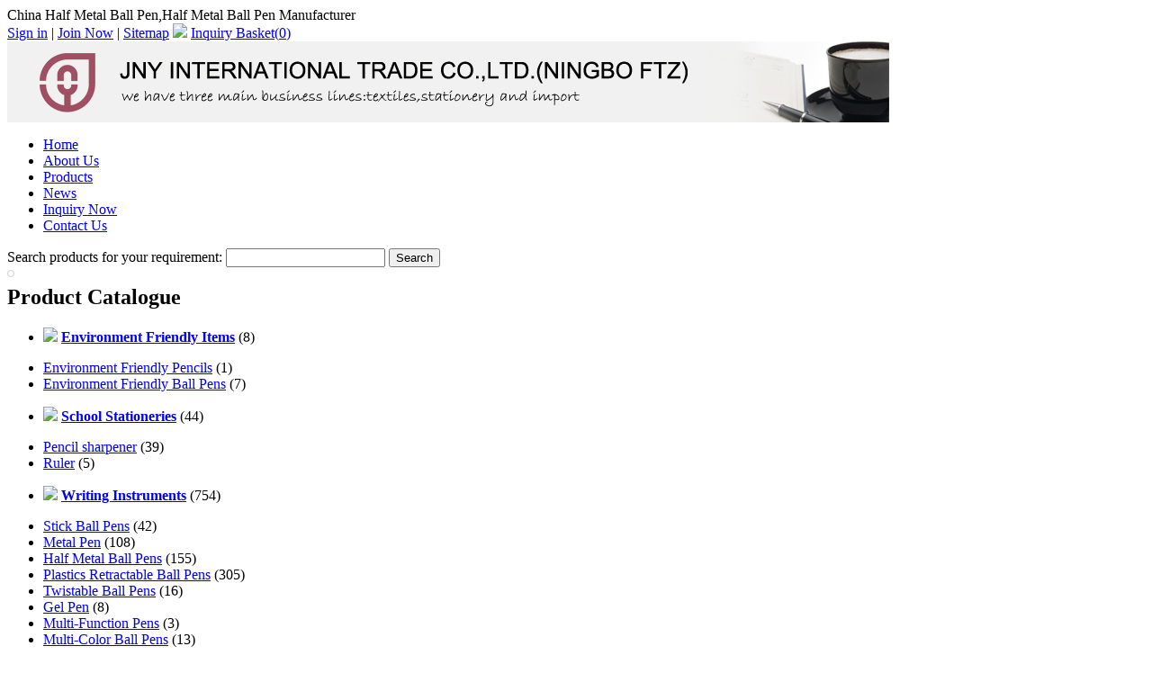

--- FILE ---
content_type: text/html
request_url: http://www.stationery-jny.com/half-metal-ball-pens/386.html
body_size: 6870
content:
<!DOCTYPE html PUBLIC "-//W3C//DTD XHTML 1.0 Transitional//EN" "http://www.w3.org/TR/xhtml1/DTD/xhtml1-transitional.dtd">
<html xmlns="http://www.w3.org/1999/xhtml">
    <head>
        <meta http-equiv="content-type" content="text/html; charset=UTF-8" />
        <title>Half Metal Ball Pen Manufacturer, Half Metal Ball Pen Supplier and Exporter, Offer Half Metal Ball Pen OEM Service</title>
                    <meta name="keywords" content="Half Metal Ball Pens,Semi-Metal Ball Point Pens,Plastic Ball Point Pens" />
            <meta name="description" content="Professional manufacturer of Half Metal Ball Pen in China, Offers low price, high quality Half Metal Ball Pens,Semi-Metal Ball Point Pens,Plastic Ball Point Pens." />
                            <script type="text/javascript" src="http://www.stationery-jny.com/js/ban_cn.js"></script>
                <link href="http://www.stationery-jny.com/asset/css/reset.css" rel="stylesheet"/>
<link href="http://www.stationery-jny.com/templates/default/css/common.css" rel="stylesheet"/>
<link href="http://www.stationery-jny.com/templates/yellow/css/css.css" rel="stylesheet"/>
<link href="http://www.stationery-jny.com/asset/css/reset-post.css" rel="stylesheet"/>
<link href="http://www.stationery-jny.com/asset/css/contact.css" rel="stylesheet"/>
<link href="http://www.stationery-jny.com/templates/default/js/kissy/imagezoom/imagezoom.css" rel="stylesheet"/>
        <script type="text/javascript" src="http://www.stationery-jny.com/templates/default/js/jquery.js"></script>
<script type="text/javascript" src="http://www.stationery-jny.com/templates/default/js/ets.js"></script>
<script type="text/javascript" src="http://www.stationery-jny.com/asset/js/contact.js"></script>
<script type="text/javascript" src="http://www.stationery-jny.com/templates/default/js/kissy/kissy-min.js"></script>
<script type="text/javascript" src="http://www.stationery-jny.com/templates/default/js/kissy/uibase-min.js"></script>
<script type="text/javascript" src="http://www.stationery-jny.com/templates/default/js/kissy/zoomer.js"></script>
<script type="text/javascript" src="http://www.stationery-jny.com/templates/default/js/kissy/imagezoom/base.js"></script>
<script type="text/javascript" src="http://www.stationery-jny.com/templates/default/js/kissy/autorender.js"></script>
<script type="text/javascript" src="http://www.stationery-jny.com/asset/js/product_big.js"></script>
<script type="text/javascript" src="http://www.stationery-jny.com/templates/default/js/kissy/imagezoom.js"></script>
            </head>
    <body>
<style type="text/css">
    #left-addthis {
        background: none repeat scroll 0 0 #ffffff;
        border: 1px solid #CCCCCC;
        padding: 3px;
        position: fixed;
        top: 300px;
        -moz-border-radius: 4px;
        -webkit-border-radius: 4px;
        border-radius: 4px;
    }

    #left-addthis a.at300b span {
        margin-bottom: 3px;
    }
</style>
<!-- AddThis Button BEGIN -->
<div id="left-addthis" class="addthis_toolbox addthis_32x32_style">
    <a class="addthis_button_preferred_1"></a>
    <a class="addthis_button_preferred_2"></a>
    <a class="addthis_button_preferred_3"></a>
    <a class="addthis_button_preferred_4"></a>
    <a class="addthis_button_more"></a>
</div>
<!-- AddThis Button END -->
<script type="text/javascript">
    if (ieVersion() === 6) {
        $('#left-addthis').remove();
    }
</script>

<div class="topkeyword">
    <div id="top-description">
        China Half Metal Ball Pen,Half Metal Ball Pen Manufacturer    </div>
    <div class="topkeywordr">
        <script type="text/javascript">
        $(function(){
            //获取用户登录状态和购物篮信息
                $.getJSON('http://www.stationery-jny.com/member/status', function(data) {
                    if (data.login) {
                        $('#member-status').html(
                            '<font color="red">welcome,'+data.member_name+'</font> | \n\
                            <a href="http://www.stationery-jny.com/member/account">\n\
                                <font color="red">My Account</font>\n\
                            </a> | \n\
                            <a href="http://www.stationery-jny.com/member/logout">Logout</a> | '
                        );
                    }
                });


                //获取购物车总数量
                $.ajax({
	                type:"get",
	                url:"http://www.stationery-jny.com/product/get_total_items",
	                success:function(data){
	                		$(".carttotal").html(data);
	                }
                });
			})
        </script>
        <span style="float: left">
            <span id="member-status">
                                <a href="http://www.stationery-jny.com/member/login" rel="nofollow">Sign in</a> |
                <a href="http://www.stationery-jny.com/member/register" rel="nofollow">Join Now</a> |
            </span>
            <a href="http://www.stationery-jny.com/sitemap.html">Sitemap</a>
            <img border="0" src="http://www.stationery-jny.com/templates/yellow/images/inquiry_basket.gif">
                        <a href="http://www.stationery-jny.com/basket/view" rel="nofollow">Inquiry Basket(<span class="carttotal">0</span>)</a>
                                </span>
            </div>
</div>
<div class="head">
    <div class="top">
        <img src="http://www.stationery-jny.com/site/upload/images/8b8a64c5eb04c9c08011c10375656fa3" alt="logo"/>
    </div>
    <div class="corpmenu">
        <ul>
                            <li>
                    <a href="http://www.stationery-jny.com/"  title="Home">Home</a>
            </li>
                            <li>
                    <a href="http://www.stationery-jny.com/company-profile.html" rel="nofollow" title="About Us">About Us</a>
            </li>
                            <li>
                    <a href="http://www.stationery-jny.com/products-show.html"  title="Products">Products</a>
            </li>
                            <li>
                    <a href="http://www.stationery-jny.com/news/"  title="News">News</a>
            </li>
                            <li>
                    <a href="http://www.stationery-jny.com/inquiry" rel="nofollow" title="Inquiry Now">Inquiry Now</a>
            </li>
                            <li>
                    <a href="http://www.stationery-jny.com/contact-us.html" rel="nofollow" title="Contact Us">Contact Us</a>
            </li>
                    </ul>
    </div>
    <div class="search">
    <form action="http://www.stationery-jny.com/search" method="get">
                Search products for your requirement:
        <input size="20" name="keyword" value="" class="input" />
        <input id="search-input" type="submit" value="Search" />
    </form>
</div></div>
        <!--BODY-->
        <div id="fixedbody">
            <!--BODY pageleft-->
            <div id="pageleft">

    <script type="text/javascript">
        $(function(){
            $("#category-list img").click(function(){

                if($(this).parents('ul').next('div').find('li').length==0)
                    return ;

                $(this).parents('ul').next('div').toggle();
                if ($(this).attr('src') == 'http://www.stationery-jny.com/templates/yellow/images/ico-left_2.gif') {
                    $(this).attr('src', 'http://www.stationery-jny.com/templates/yellow/images/ico-left.gif');
                } else {
                    $(this).attr('src', 'http://www.stationery-jny.com/templates/yellow/images/ico-left_2.gif');
                }
            });
            var thirdCategory = $('.third-category');
            if (thirdCategory.length > 0) {
                thirdCategory.each(function() {
                    var secondCategory = $(this).parent('li');
                    secondCategory.mouseenter(function() {
                        $(this).addClass('second-category-hover');
                        $(this).children('ul').show();
                    });
                    secondCategory.mouseleave(function() {
                        $(this).removeClass('second-category-hover');
                        $(this).children('ul').hide();
                    });
                });
            }
                    });
    </script>
                        <div id="category-list" class="winstyle2">
            <h2>Product Catalogue</h2>
                        <ul>
                <li class="oncate item-74">
                    <img src="http://www.stationery-jny.com/templates/yellow/images/ico-left_2.gif" border="0" />
                    <a href="http://www.stationery-jny.com/environment-friendly-items/" title="Environment Friendly Items"><strong>Environment Friendly Items</strong></a>
                                        (8)
                                    </li>
            </ul>
                        <div>
                <ul>
                                        <li class="parcate item-76">
                        <a href="http://www.stationery-jny.com/environment-friendly-pencils/" title="Environment Friendly Pencils">Environment Friendly Pencils</a>
                                                (1)
                                                                    </li>
                                        <li class="parcate item-75">
                        <a href="http://www.stationery-jny.com/environment-friendly-ball-pens/" title="Environment Friendly Ball Pens">Environment Friendly Ball Pens</a>
                                                (7)
                                                                    </li>
                                    </ul>
            </div>
                                    <ul>
                <li class="oncate item-56">
                    <img src="http://www.stationery-jny.com/templates/yellow/images/ico-left_2.gif" border="0" />
                    <a href="http://www.stationery-jny.com/school-stationeries/" title="School Stationeries"><strong>School Stationeries</strong></a>
                                        (44)
                                    </li>
            </ul>
                        <div>
                <ul>
                                        <li class="parcate item-58">
                        <a href="http://www.stationery-jny.com/pencil-sharpener/" title="Pencil sharpener">Pencil sharpener</a>
                                                (39)
                                                                    </li>
                                        <li class="parcate item-59">
                        <a href="http://www.stationery-jny.com/ruler/" title="Ruler">Ruler</a>
                                                (5)
                                                                    </li>
                                    </ul>
            </div>
                                    <ul>
                <li class="oncate item-1">
                    <img src="http://www.stationery-jny.com/templates/yellow/images/ico-left_2.gif" border="0" />
                    <a href="http://www.stationery-jny.com/writing-instruments/" title="Writing Instruments"><strong>Writing Instruments</strong></a>
                                        (754)
                                    </li>
            </ul>
                        <div>
                <ul>
                                        <li class="parcate item-6">
                        <a href="http://www.stationery-jny.com/stick-ball-pens/" title="Stick Ball Pens">Stick Ball Pens</a>
                                                (42)
                                                                    </li>
                                        <li class="parcate item-2">
                        <a href="http://www.stationery-jny.com/metal-pen/" title="Metal Pen">Metal Pen</a>
                                                (108)
                                                                    </li>
                                        <li class="parcate item-3">
                        <a href="http://www.stationery-jny.com/half-metal-ball-pens/" title="Half Metal Ball Pens">Half Metal Ball Pens</a>
                                                (155)
                                                                    </li>
                                        <li class="parcate item-4">
                        <a href="http://www.stationery-jny.com/plastics-retractable-ball-pens/" title="Plastics Retractable Ball Pens">Plastics Retractable Ball Pens</a>
                                                (305)
                                                                    </li>
                                        <li class="parcate item-5">
                        <a href="http://www.stationery-jny.com/twistable-ball-pens/" title="Twistable Ball Pens">Twistable Ball Pens</a>
                                                (16)
                                                                    </li>
                                        <li class="parcate item-7">
                        <a href="http://www.stationery-jny.com/gel-pen/" title="Gel Pen">Gel Pen</a>
                                                (8)
                                                                    </li>
                                        <li class="parcate item-8">
                        <a href="http://www.stationery-jny.com/multi-function-pens/" title="Multi-Function Pens">Multi-Function Pens</a>
                                                (3)
                                                                    </li>
                                        <li class="parcate item-9">
                        <a href="http://www.stationery-jny.com/multi-color-ball-pens/" title="Multi-Color Ball Pens">Multi-Color Ball Pens</a>
                                                (13)
                                                                    </li>
                                        <li class="parcate item-10">
                        <a href="http://www.stationery-jny.com/pens-with-lights/" title="Pens with Lights">Pens with Lights</a>
                                                (9)
                                                                    </li>
                                        <li class="parcate item-11">
                        <a href="http://www.stationery-jny.com/mini-ball-pens/" title="Mini Ball Pens">Mini Ball Pens</a>
                                                (10)
                                                                    </li>
                                        <li class="parcate item-12">
                        <a href="http://www.stationery-jny.com/jumbo-pens/" title="Jumbo Pens">Jumbo Pens</a>
                                                (6)
                                                                    </li>
                                        <li class="parcate item-13">
                        <a href="http://www.stationery-jny.com/lanyard-pens/" title="Lanyard Pens">Lanyard Pens</a>
                                                (7)
                                                                    </li>
                                        <li class="parcate item-14">
                        <a href="http://www.stationery-jny.com/pens-with-hook/" title="Pens with Hook">Pens with Hook</a>
                                                (10)
                                                                    </li>
                                        <li class="parcate item-16">
                        <a href="http://www.stationery-jny.com/fantastic-pens/" title="Fantastic Pens">Fantastic Pens</a>
                                                (39)
                                                                    </li>
                                        <li class="parcate item-17">
                        <a href="http://www.stationery-jny.com/folding-pens/" title="Folding Pens">Folding Pens</a>
                                                (3)
                                                                    </li>
                                        <li class="parcate item-20">
                        <a href="http://www.stationery-jny.com/mechanical-pencils/" title="Mechanical Pencils">Mechanical Pencils</a>
                                                (20)
                                                                    </li>
                                    </ul>
            </div>
                                    <ul>
                <li class="oncate item-30">
                    <img src="http://www.stationery-jny.com/templates/yellow/images/ico-left_2.gif" border="0" />
                    <a href="http://www.stationery-jny.com/office-supplies/" title="Office Supplies"><strong>Office Supplies</strong></a>
                                        (182)
                                    </li>
            </ul>
                        <div>
                <ul>
                                        <li class="parcate item-31">
                        <a href="http://www.stationery-jny.com/binder-clips/" title="Binder Clips">Binder Clips</a>
                                                (8)
                                                                    </li>
                                        <li class="parcate item-77">
                        <a href="http://www.stationery-jny.com/paper-fastener/" title="Paper Fastener">Paper Fastener</a>
                                                (2)
                                                                    </li>
                                        <li class="parcate item-81">
                        <a href="http://www.stationery-jny.com/plastic-clip/" title="plastic clip">plastic clip</a>
                                                (0)
                                                                    </li>
                                        <li class="parcate item-35">
                        <a href="http://www.stationery-jny.com/paper-clips/" title="Paper Clips">Paper Clips</a>
                                                (9)
                                                                    </li>
                                        <li class="parcate item-48">
                        <a href="http://www.stationery-jny.com/calculator/" title="Calculator">Calculator</a>
                                                (109)
                                                                    </li>
                                        <li class="parcate item-49">
                        <a href="http://www.stationery-jny.com/key-chains/" title="Key Chains">Key Chains</a>
                                                (20)
                                                                    </li>
                                        <li class="parcate item-50">
                        <a href="http://www.stationery-jny.com/luggage-tag/" title="Luggage Tag">Luggage Tag</a>
                                                (34)
                                                                    </li>
                                    </ul>
            </div>
                                </div>
            
        <div style="text-align:center; padding-right:15px;">
            </div>

        <div style="clear:both;"></div>
</div>
            <!--BODY pageright-->
            <div id="pageright">
                <div class="pagerightp2">
                    <div class="pagerighttop">
                        <span class="line">
                            <a href='http://www.stationery-jny.com/'>Home</a> > <a href="http://www.stationery-jny.com/writing-instruments/" title="Writing Instruments">Writing Instruments</a> > <a href="http://www.stationery-jny.com/half-metal-ball-pens/" title="Half Metal Ball Pens">Half Metal Ball Pens</a> > Half Metal Ball Pen                        </span>
                    </div>
                    <div class="shuzi">
                        <h1 style="display: inline;">Half Metal Ball Pen</h1>
                                                                    </div>
                    <script type="text/javascript">
                        KISSY.ready(function(S) {
                            KISSY.use("dom,event,imagezoom", function(S, DOM, Event, ImageZoom) {
                            	                                Event.on("#image-list img", 'click', function() {
                                    var data = DOM.attr(this, 'src');
                                    var bigImage = DOM.attr(this, 'data-ks-imagezoom');
                                    DOM.attr('#multi', 'src', data.replace('sm', 'big'));
                                    m.set('hasZoom', DOM.attr(this, 'data-has-zoom'));
                                    if (data) {
                                        m.set('bigImageSrc', bigImage);
                                    }
                                });
                            });
                        });
                    </script>
                    <div class="pdtail clearfix">
                        <div class="pdtailt">
                            <div id="product-images">
                                <div id="photo2" class="product_view">
                                    <a class="product_images"  href="#">
                                        <img id="multi" src="http://www.stationery-jny.com/photo/big_3033636de06e59d09b994f706e59d89e/half-metal-ball-pen.jpg" alt="Half Metal Ball Pen" data-ks-imagezoom="http://www.stationery-jny.com/photo/original_3033636de06e59d09b994f706e59d89e/half-metal-ball-pen.jpg" />
                                    </a>
                                </div>
                                                            </div>
                            <!-- AddThis Button BEGIN -->
<div class="addthis_toolbox addthis_default_style ">
    <a class="addthis_button_preferred_1"></a>
    <a class="addthis_button_preferred_2"></a>
    <a class="addthis_button_preferred_3"></a>
    <a class="addthis_button_preferred_4"></a>
    <a class="addthis_button_preferred_5"></a>
    <a class="addthis_button_preferred_6"></a>
    <a class="addthis_button_preferred_7"></a>
    <a class="addthis_button_preferred_8"></a>
    <a class="addthis_button_preferred_9"></a>
<a class="addthis_button_compact"></a>
<a class="addthis_counter addthis_bubble_style"></a>
</div>
<!-- AddThis Button END -->
                        </div>
                        <div class="pdtailz">
                            <div class="pdtt"></div>
                            <ul>
                                <li>
                                    <strong>Product Name:&nbsp;</strong>
                                    Half Metal Ball Pen                                </li>
                                                                                                                                                                <li>
                                    <strong>Model NO.:&nbsp;</strong>
                                    WRI-HMB-0073B                                </li>
                                                                                                                                                                                                                                                                                                                                                            </ul>
                            <div class="pdtailztu">
                                <a href="http://www.stationery-jny.com/inquiry?productid=386" rel="nofollow">
                                                                        <img src="http://www.stationery-jny.com/templates/default/images/english/mini_inquire_now.gif" width="137" height="31" border="0" />
                                                                    </a>&nbsp;
                                                                <a href="http://www.stationery-jny.com/basket/add?productid=386" rel="nofollow">
                                    <img src="http://www.stationery-jny.com/templates/default/images/english/mini_add_to_inquiry_basket.gif" width="137" height="31" border="0"  />
                                </a>
                                                                <iframe src="http://www.stationery-jny.com/paypal/cart_button/386" frameborder="0" height="35" width="140" scrolling="no"></iframe>                            </div>
                        </div>
                    </div>
                                         <div class="psm">

                        <ul>
                            <li class="psmz">
                                <strong>
                                     Product Details:&nbsp;
                                    Half Metal Ball Pen                                </strong>
                            </li>
                        </ul>
                    </div>
                                        <div class="psmzi">
                        <div class="ets-post">
                            Transparent frosty colored barrel, push button and clip, plastics Parker  type refill(Promotional Pens, Promotion pen, Click pen)        		<br /><br />
<p><strong>&nbsp;</strong><strong></strong><strong></strong><strong></strong><strong></strong><strong></strong><strong></strong><strong></strong><strong></strong><strong></strong><strong></strong><strong></strong><strong></strong><strong></strong><strong></strong><strong></strong><strong></strong></p>
<p><strong>1.00) Product Informations <br /></strong>1.01) Model No.: WRI-HMB-0073B<br />1.02) Product Name: HALF METAL BALL POINT PEN<br />1.03) Information of Parts:Transparent frosty colored barrel, push button and clip<br />1.04) Size of Product: Length142mm&nbsp;&nbsp; , Diameter&nbsp;&nbsp; <br />1.05) Weight of Product :&nbsp;&nbsp; g<br />1.06) Refill: Plastic Parker type refill.<br />1.07) Tip: BNP Ball Pen Tip, with Ball size 0.7-1.0 mm<br />1.08) Ink : Main Color (Black, Blue, Red)<br />1.09) Standard Packing: 1pc/oppbag, 50pcs/inner box, 1000pcs/ctn.<br />1.10) N/G Weight:8/9.5kgs. <br />1.11) Ctn Measures:47.5*32*18 cm. <br />1.12) Country of Oringin: China..<br />1.13) HS Number: 96081000.<br />1.14) Other Product Names: HALF METAL POINT PENS,&nbsp; BALL PEN, CLASSIC BALL PENS, GIFT BALL PENS. GIFT PENS<br />1.15) Remarks:</p>
<p><strong>2.00) Business Terms</strong></p>
<p>2.01) Minimum order quantity: 10000pcs/color, 50000pcs assorted/delivery .<br />2.02) Delivery Time: About 60days after signing the contract,confirm the production</p>
<p>sample and receiving the advanced deposit. <br />2.03) Payment Term: For small orders: 100% Advanced T/T to be paid when the contract</p>
<p>is signed ; For big orders, 30% advanced T/T when the order is signed, 70% to be paid</p>
<p>before shipment.<br />2.04) If Customer request exist sample, we will normaly send sample freely but the</p>
<p>customer will be requested to pay for the sample shipment charge.</p>                        </div>
                    </div>
                                                            <div class="psm">
                        <ul>
                            <li class="psmz" id="photobig1">
                                <strong>Product Images:&nbsp;
                                    <a href="http://www.stationery-jny.com/half-metal-ball-pens/386.html" title="Half Metal Ball Pen">Half Metal Ball Pen</a>
                                </strong>
                            </li>
                        </ul>
                    </div>
                    <div class="psmzi">
                        <div class="psmzi">
                            <div class="psmztu">
                                <div id="photobig1" class="photobig">
                                    <a href="http://www.stationery-jny.com/showing_399_386/half-metal-ball-pen.html">
                                        <img border="0" src="http://www.stationery-jny.com/photo/original_3033636de06e59d09b994f706e59d89e/half-metal-ball-pen.jpg" alt="Half Metal Ball Pen"/>
                                    </a>
                                </div>
                            </div>
                                                    </div>
                    </div>
                </div>
                <script type="text/javascript">
    $(function() {

        var currentProduct = 386;
        var leftProduct = 384;
        var rightProduct = 388
        $('#other-left, #other-right').click(function() {

            var $this = $(this);
            var url = $this.attr('href');

            if ($this.hasClass('btn-left'))
                url = url + '?category_id=3&product_id=' + rightProduct;
            else if($this.hasClass('btn-right'))
                url = url + '?category_id=3&product_id=' + leftProduct;

            $.getJSON(url, function(data) {
                if(data.error) {
                    alert('No more products.');
                    return false;
                }
                var productHtml = '<div class="productbox" product-id="'+data.productid+'">\n\
                    <div class="productimage">\n\
                        <a href="'+data.url+'">\n\
                            <img alt="'+data.title+'" src="'+data.small_image+'"  border="0" height="110" width="110"/>\n\
                        </a>\n\
                    </div>\n\
                    <div class="productname">\n\
                        <a href="'+data.url+'" title="'+data.title+'">'+data.title+'</a>\n\
                    </div>\n\
                </div>';
                if (data.productid == currentProduct) {
                    productHtml = $(productHtml).addClass('current');
                }

                if ($this.hasClass('btn-left')) {
                    rightProduct = data.productid;
                    leftProduct = $('#other-products .productbox:eq(1)').attr('product-id');
                    $('#other-products .productbox:first').remove();
                    $('#other-products .center').append(productHtml);
                } else if($this.hasClass('btn-right')) {
                    leftProduct = data.productid;
                    rightProduct = $('#other-products .productbox:eq(3)').attr('product-id');
                    $('#other-products .productbox:last').remove();
                    $('#other-products .center').prepend(productHtml);
                }
            });
            return false;
        });
    });
</script>
<div class="pagerightKwd">
    <div class="bg">
        <div class="zi">Other Products</div>
    </div>
    <div class="pro11_1">
        <div id="other-products">
            <div class="left">
                <a id="other-left" class="btn-left" href="http://www.stationery-jny.com/product/neighbor/next" rel="nofollow"></a>
            </div>
            <div class="center" style="display: block;">
                                                <div class="productbox" product-id="384">
                    <div class="productimage">
                        <a href="http://www.stationery-jny.com/half-metal-ball-pens/384.html">
                            <img alt="Half Metal Ball Pen" src="http://www.stationery-jny.com/photo/sm_d59909cc933e96de2c3dea928fc3f118/half-metal-ball-pen.jpg"  border="0" height="110" width="110"/>
                        </a>
                    </div>
                    <div class="productname">
                        <a href="http://www.stationery-jny.com/half-metal-ball-pens/384.html" title="Half Metal Ball Pen">Half Metal Ball Pen</a>
                    </div>
                </div>
                                <div class="productbox" product-id="385">
                    <div class="productimage">
                        <a href="http://www.stationery-jny.com/half-metal-ball-pens/385.html">
                            <img alt="Half Metal Ball Pen" src="http://www.stationery-jny.com/photo/sm_7bf5b3073aff2b4daae84585482f14c2/half-metal-ball-pen.jpg"  border="0" height="110" width="110"/>
                        </a>
                    </div>
                    <div class="productname">
                        <a href="http://www.stationery-jny.com/half-metal-ball-pens/385.html" title="Half Metal Ball Pen">Half Metal Ball Pen</a>
                    </div>
                </div>
                                <div class="productbox current" product-id="386">
                    <div class="productimage">
                        <a href="http://www.stationery-jny.com/half-metal-ball-pens/386.html">
                            <img alt="Half Metal Ball Pen" src="http://www.stationery-jny.com/photo/sm_3033636de06e59d09b994f706e59d89e/half-metal-ball-pen.jpg"  border="0" height="110" width="110"/>
                        </a>
                    </div>
                    <div class="productname">
                        <a href="http://www.stationery-jny.com/half-metal-ball-pens/386.html" title="Half Metal Ball Pen">Half Metal Ball Pen</a>
                    </div>
                </div>
                                <div class="productbox" product-id="387">
                    <div class="productimage">
                        <a href="http://www.stationery-jny.com/half-metal-ball-pens/387.html">
                            <img alt="Half Metal Ball Pen" src="http://www.stationery-jny.com/photo/sm_696102a113373151db4741246788f117/half-metal-ball-pen.jpg"  border="0" height="110" width="110"/>
                        </a>
                    </div>
                    <div class="productname">
                        <a href="http://www.stationery-jny.com/half-metal-ball-pens/387.html" title="Half Metal Ball Pen">Half Metal Ball Pen</a>
                    </div>
                </div>
                                <div class="productbox" product-id="388">
                    <div class="productimage">
                        <a href="http://www.stationery-jny.com/half-metal-ball-pens/388.html">
                            <img alt="Half Metal Ball Pen" src="http://www.stationery-jny.com/photo/sm_5fca7ce4dcc95b01038da26134e8a548/half-metal-ball-pen.jpg"  border="0" height="110" width="110"/>
                        </a>
                    </div>
                    <div class="productname">
                        <a href="http://www.stationery-jny.com/half-metal-ball-pens/388.html" title="Half Metal Ball Pen">Half Metal Ball Pen</a>
                    </div>
                </div>
                            </div>
            <div class="right">
                <a id="other-right"  class="btn-right" href="http://www.stationery-jny.com/product/neighbor/prev" rel="nofollow"></a>
            </div>
        </div>
    </div>
</div>
                <div class="pagerightKwd">
                    <div class="bg">
                        <div class="zi">New Products </div>
                    </div>
                    <div class="pro11_1">
                        <div class="productbox">
    <div class="pro3">
            </div>
    <div class="productimage">
        <a href="http://www.stationery-jny.com/half-metal-ball-pens/446.html" title="Plastic Half Metal Ball Pen">
            <img alt="Plastic Half Metal Ball Pen" src="http://www.stationery-jny.com/photo/sm_1529ef858de76c6326ade336519f40fe/plastic-half-metal-ball-pen.jpg" border="0" height="110" width="110" />
        </a>
    </div>
    <div class="productname">
               <input name="productid[]" type="checkbox" value="446" />
        
       <a href="http://www.stationery-jny.com/half-metal-ball-pens/446.html" title="Plastic Half Metal Ball Pen">Plastic Half Metal Ball Pen</a>
                    </div>
</div><div class="productbox">
    <div class="pro3">
            </div>
    <div class="productimage">
        <a href="http://www.stationery-jny.com/half-metal-ball-pens/445.html" title="Plastic Promotion Half Metal Ball Pen">
            <img alt="Plastic Promotion Half Metal Ball Pen" src="http://www.stationery-jny.com/photo/sm_e97c97163b9a27a92dcf5fe92a80d471/plastic-promotion-half-metal-ball-pen.jpg" border="0" height="110" width="110" />
        </a>
    </div>
    <div class="productname">
               <input name="productid[]" type="checkbox" value="445" />
        
       <a href="http://www.stationery-jny.com/half-metal-ball-pens/445.html" title="Plastic Promotion Half Metal Ball Pen">Plastic Promotion Half Metal Ball Pen</a>
                    </div>
</div><div class="productbox">
    <div class="pro3">
            </div>
    <div class="productimage">
        <a href="http://www.stationery-jny.com/half-metal-ball-pens/444.html" title="Promotional Semi-Metal Ball Pen">
            <img alt="Promotional Semi-Metal Ball Pen" src="http://www.stationery-jny.com/photo/sm_54b864f801f02d4304960d3a91c7750a/promotional-semi-metal-ball-pen.jpg" border="0" height="110" width="110" />
        </a>
    </div>
    <div class="productname">
               <input name="productid[]" type="checkbox" value="444" />
        
       <a href="http://www.stationery-jny.com/half-metal-ball-pens/444.html" title="Promotional Semi-Metal Ball Pen">Promotional Semi-Metal Ball Pen</a>
                    </div>
</div><div class="productbox">
    <div class="pro3">
            </div>
    <div class="productimage">
        <a href="http://www.stationery-jny.com/half-metal-ball-pens/443.html" title="Promotional Half Metal Pens,">
            <img alt="Promotional Half Metal Pens," src="http://www.stationery-jny.com/photo/sm_4a6d9fa1a204b96236f208c50a4eeec9/promotional-half-metal-pens.jpg" border="0" height="110" width="110" />
        </a>
    </div>
    <div class="productname">
               <input name="productid[]" type="checkbox" value="443" />
        
       <a href="http://www.stationery-jny.com/half-metal-ball-pens/443.html" title="Promotional Half Metal Pens,">Promotional Half Metal Pens,</a>
                    </div>
</div><div class="productbox">
    <div class="pro3">
            </div>
    <div class="productimage">
        <a href="http://www.stationery-jny.com/half-metal-ball-pens/442.html" title="Promotional Half Metal Ball Point Pens">
            <img alt="Promotional Half Metal Ball Point Pens" src="http://www.stationery-jny.com/photo/sm_47226656603174932c59a8e708663f27/promotional-half-metal-ball-point-pens.jpg" border="0" height="110" width="110" />
        </a>
    </div>
    <div class="productname">
               <input name="productid[]" type="checkbox" value="442" />
        
       <a href="http://www.stationery-jny.com/half-metal-ball-pens/442.html" title="Promotional Half Metal Ball Point Pens">Promotional Half Metal Ball Point Pens</a>
                    </div>
</div>                        <div style="clear: both"></div>
                    </div>
                    <div style="clear: both"></div>
                </div>
            </div>
            <div style="clear:both;"></div>
            <div class="foot">
                <div class="footzi">
        <a href="http://www.stationery-jny.com/">Home</a> |
    <a href="http://www.stationery-jny.com/products-show.html">Product Show Room</a> |
    <a href="http://www.stationery-jny.com/download" rel="nofollow">Download</a> |
    <a href="http://www.stationery-jny.com/news/">News</a> |
    <a href="http://www.stationery-jny.com/company-profile.html" rel="nofollow">Company Profile</a> |
    <a href="http://www.stationery-jny.com/contact-us.html" rel="nofollow">Contact Us</a>  |
    <a href="http://www.stationery-jny.com/sitemap.html">Sitemap</a> |
    <a href="http://www.stationery-jny.com/link.html">Link</a> |
    <a href="http://www.stationery-jny.com/privacy.html" rel="nofollow" target="_blank">Privacy Policy</a>
    <br />
    Copyright &copy;
        <a href="http://www.stationery-jny.com/" title="JNY International Trade Co., Ltd. (Ningbo FTZ)">JNY International Trade Co., Ltd. (Ningbo FTZ)</a> All rights reserved.    <br/>
        <p>

            Internet Marketing By <a href="http://www.netcec.com" target="_blank">Netcec</a>&
    <a href="http://www.bossgoo.com">Bossgoo</a>
    </p>
</div>
<div style="clear: both"></div>
            </div>
        </div>
<script src="http://www.stationery-jny.com/templates/default/js/lang.js"></script>
<script type="text/javascript">var addthis_config = {"data_track_clickback":true};</script>
    <script src='http://w.cnzz.com/c.php?id=30039192' language='JavaScript' charset='gb2312'></script>    <script type="text/javascript">
    $(function() {
        var refererUrl = escape(document.referrer);
        $('head').append('<script type="text/javascript" src="http://www.stationery-jny.com/keyword/collect/?r='+refererUrl+'"><\/script>');
    });
    </script>    </body>
</html>
<!--Time:0.1882 Memory:4.87MB-->
